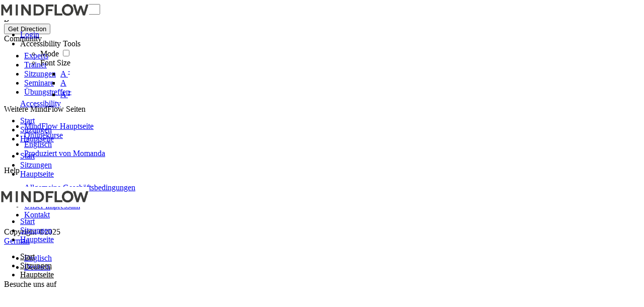

--- FILE ---
content_type: text/html; charset=UTF-8
request_url: https://www.mindflowacademy.net/directions/get-direction/resource_id/3194/resource_type/sesevent_event
body_size: 10570
content:
<!DOCTYPE html><html xmlns="http://www.w3.org/1999/xhtml" xml:lang="de" lang="de" dir="ltr">
<head>
    <base href="https://www.mindflowacademy.net/" />


        

        
            
    <title>MindFlow</title>
    <meta http-equiv="Content-Type" content="text/html; charset=UTF-8" >
<meta http-equiv="Content-Language" content="de" >
<meta name="description" content="MindFlow - Wie Sie durch Nicht-Wollen und Nicht-Tun alles erreichen. Die Community-Seite aller MindFlower. Austausch, Suchen &amp; Finden, Üben und Online-Training" >
<meta name="keywords" content="Mindflow, Yoga, Entspannung, Stress, Stressmanagement, Meditation" >
<meta name="viewport" content="width=device-width, initial-scale=1.0" >
<meta property="og:locale" content="de" >
<meta property="og:type" content="website" >
<meta property="og:url" content="https://www.mindflowacademy.net/directions/get-direction/resource_id/3194/resource_type/sesevent_event" >
<meta property="og:title" content="MindFlow" >
<meta property="og:description" content="MindFlow - Wie Sie durch Nicht-Wollen und Nicht-Tun alles erreichen. Die Community-Seite aller MindFlower. Austausch, Suchen &amp; Finden, Üben und Online-Training" >
<meta property="twitter:card" content="summary_large_image" >
<meta property="twitter:url" content="https://www.mindflowacademy.net/directions/get-direction/resource_id/3194/resource_type/sesevent_event" >
<meta property="twitter:title" content="MindFlow" >
<meta property="twitter:description" content="MindFlow - Wie Sie durch Nicht-Wollen und Nicht-Tun alles erreichen. Die Community-Seite aller MindFlower. Austausch, Suchen &amp; Finden, Üben und Online-Training" >

    <link href="/externals/bootstrap/css/bootstrap.css" media="screen" rel="stylesheet" type="text/css">
                <link href="/application/css.php?request=application/themes/sesbody/theme.css&amp;c=248" media="screen" rel="stylesheet" type="text/css" >
<link href="https://d28vtmxrc5jty8.cloudfront.net/public/core_file/75/aab2e319c992fc8d9239ae9e2dc8fc52.ico?c=248" rel="shortcut icon" type="image/x-icon" >
<link href="https://www.mindflowacademy.net/directions/get-direction/resource_id/3194/resource_type/sesevent_event?c=248" rel="canonical" >
<link href="https://www.mindflowacademy.net/directions/get-direction/resource_id/3194/resource_type/sesevent_event?locale=de&amp;c=248" hreflang="de" rel="alternate" >
<link href="https://www.mindflowacademy.net/directions/get-direction/resource_id/3194/resource_type/sesevent_event?locale=en&amp;c=248" hreflang="en" rel="alternate" >
<link href="/externals/font-awesome/css/all.min.css?c=248" media="screen" rel="stylesheet" type="text/css" >
<link href="/application/modules/Sesadvancedcomment/externals/styles/styles.css?c=248" media="screen" rel="stylesheet" type="text/css" >
<link href="/application/modules/Sesadvancedactivity/externals/styles/styles.css?c=248" media="screen" rel="stylesheet" type="text/css" >
<link href="/application/modules/Sesbasic/externals/styles/mention/jquery.mentionsInput.css?c=248" media="screen" rel="stylesheet" type="text/css" >
<link href="/application/modules/Sesbasic/externals/styles/emoji.css?c=248" media="screen" rel="stylesheet" type="text/css" >
<link href="/application/modules/Sesbasic/externals/styles/customscrollbar.css?c=248" media="screen" rel="stylesheet" type="text/css" >
<link href="/application/modules/Sesbasic/externals/styles/tooltip/tooltipster.css?c=248" media="screen" rel="stylesheet" type="text/css" >
<link href="/application/modules/Sesbasic/externals/styles/styles.css?c=248" media="screen" rel="stylesheet" type="text/css" >
<link href="/application/modules/Sesadvancedheader/externals/styles/styles.css?c=248" media="screen" rel="stylesheet" type="text/css" >
<link href="/application/modules/Sesadvancedheader/externals/styles/header13.css?c=248" media="screen" rel="stylesheet" type="text/css" >
<link href="//fonts.googleapis.com/css?family=Poppins&amp;c=248" media="screen" rel="stylesheet" type="text/css" >
<link href="/application/modules/Sesbasic/externals/styles/medialightbox.css?c=248" media="screen" rel="stylesheet" type="text/css" >
<link href="//fonts.googleapis.com/css?family=Poppins|Poppins|Poppins&amp;c=248" media="screen" rel="stylesheet" type="text/css" >
<link href="https://fonts.googleapis.com/css?family=Poppins|Poppins&amp;c=248" media="screen" rel="stylesheet" type="text/css" >
    

            
        
            <script type="text/javascript">if (window.location.hash == '#_=_')window.location.hash = '';</script>
    <script type="text/javascript">
                var dateFormatCalendar = "dd/mm/yy";
    </script>
          <script type="application/ld+json">
        {
    "@context": "http://schema.org",
    "@type": "Website",
    "name": "MindFlow",
    "url": "https://www.mindflowacademy.net/directions/get-direction/resource_id/3194/resource_type/sesevent_event"
}      </script>
        <link rel="stylesheet" href="/externals/jQuery/jquery-ui.css">
    

    <script type="text/javascript" src="/externals/jQuery/jquery.min.js?c=248"></script>
<script type="text/javascript" src="/externals/jQuery/jquery-ui.js?c=248"></script>
<script type="text/javascript" src="/externals/jQuery/core.js?c=248"></script>
<script type="text/javascript" src="/externals/bootstrap/js/bootstrap.js?c=248"></script>
<script type="text/javascript" src="/application/modules/Core/externals/scripts/core.js?c=248"></script>
<script type="text/javascript" src="/application/modules/User/externals/scripts/core.js?c=248"></script>
<script type="text/javascript" src="/externals/mdetect/mdetect.js?c=248"></script>
<script type="text/javascript" src="/externals/smoothbox/ajaxsmoothbox.js?c=248"></script>
<script type="text/javascript" src="/externals/smoothbox/smoothbox4.js?c=248"></script>
<script type="text/javascript">
    //<!--
    
        //Date.setServerOffset('Thu, 4 Dec 2025 16:49:34 +0000');

        en4.orientation = 'ltr';
        en4.core.environment = 'production';
        en4.core.language.setLocale('de');
        en4.core.setBaseUrl('/');
        en4.core.staticBaseUrl = '/';
        en4.core.loader = scriptJquery.crtEle('img', {src: en4.core.staticBaseUrl + 'application/modules/Core/externals/images/loading.gif'});

                        if( false ) {
            en4.core.runonce.add(function() {
                en4.core.dloader.attach();
            });
        }

            //-->
</script>
<script type="text/javascript">
    //<!--
    en4.core.language.addData({"Write a comment...":"Schreibe einen Kommentar...","Location":"Ort","Quick share successfully":"Quick share successfully","Video removed successfully from watch later":"Video removed successfully from watch later","Video successfully added to watch later":"Video successfully added to watch later","Video added as Favourite successfully":"Video added as Favourite successfully","Video Unfavourited successfully":"Video Unfavourited successfully","Video Liked successfully":"Video Liked successfully","Video Unliked successfully":"Video Unliked successfully","Video Rated successfully":"Video Rated successfully","Video Unfavorited successfully":"Video Unfavorited successfully","Playlist Liked successfully":"Playlist Liked successfully","Playlist Unliked successfully":"Playlist Unliked successfully","Playlist added as Favourite successfully":"Playlist added as Favourite successfully","Playlist Unfavorited successfully":"Playlist Unfavorited successfully","Channel added as Favourite successfully":"Channel added as Favourite successfully","Channel Unfavorited successfully":"Channel Unfavorited successfully","Channel Liked successfully":"Channel Liked successfully","Channel Unliked successfully":"Channel Unliked successfully","Artist added as Favourite successfully":"Artist added as Favourite successfully","Artist Unfavorited successfully":"Artist Unfavorited successfully","Channel un-follow successfully":"Channel un-follow successfully","Channel follow successfully":"Channel follow successfully","Artist Rated successfully":"Artist Rated successfully","Channel Rated successfully":"Channel Rated successfully"});    //-->
</script>
<script type="text/javascript" src="https://maps.googleapis.com/maps/api/js?v=3.exp&amp;libraries=places&amp;key=AIzaSyA9rFCN0quwspdqVKmoF3-3yoH4SPSQ3Zw&amp;language=&amp;c=248"></script>
<script type="text/javascript" src="/application/modules/Activity/externals/scripts/core.js?c=248"></script>
<script type="text/javascript">
    //<!--
    var chatEmotions = {":)":"smile.png",":(":"sad.png",":D":"smile-big.png",";)":"wink.png",":-O":"shock.png",":P":"tongue.png",":-X":"shut-mouth.png",":|":"neutral.png","(6)":"devil.png","(A)":"angel.png","(L)":"love.png","(U)":"love-over.png","(H)":"glasses-cool.png",":@":"angry.png",":$":"embarrassed.png",":S":"confused.png",":'(":"crying.png","I-)":"sleepy.png","^:)^":"worship.png",":-W":"wait.png","=;":"bye.png","[-X":"shame.png","(@)":"cat.png","(&)":"dog.png","(S)":"moon.png","(*)":"star.png","(I)":"lamp.png","(C)":"coffee.png","(T)":"phone.png","({)":"hug-left.png","(})":"hug-right.png","(Y)":"good.png","(N)":"bad.png",":[":"vampire.png","(nah)":"goat.png","(#)":"sun.png","(R)":"rainbow.png","(~)":"film.png","(8)":"musical-note.png","(E)":"mail.png","(F)":"rose.png","(W)":"rose-dead.png","(O)":"clock.png","(K)":"kiss.png","(G)":"present.png","(^)":"cake.png","(P)":"camera.png",":-#":"quiet.png","8o|":"teeth.png","8-|":"glasses-nerdy.png","^o)":"sarcastic.png",":-*":"secret.png","+o(":"sick.png","(sn)":"snail.png","(tu)":"turtle.png","(B)":"beer.png","(D)":"drink.png","(Z)":"boy.png","(X)":"girl.png","(pl)":"plate.png","(||)":"bowl.png","(pi)":"pizza.png","(so)":"soccerball.png","(au)":"car.png","(ap)":"airplane.png","(um)":"umbrella.png","(h5)":"highfive.png","(co)":"computer.png","(bah)":"sheep.png",":^)":"dont-know.png","*-)":"thinking.png","(li)":"thunder.png","(ip)":"island.png","(mp)":"mobile.png","(brb)":"brb.png","(st)":"rain.png",":o)":"party.png","8-)":"eyeroll.png","|-)":"yawn.png"};    //-->
</script>
<script type="text/javascript" src="/application/modules/Sesadvancedactivity/externals/scripts/core.js?c=248"></script>
<script type="text/javascript" src="/application/modules/Sesadvancedcomment/externals/scripts/core.js?c=248"></script>
<script type="text/javascript" src="/application/modules/Sesbasic/externals/scripts/member/membership.js?c=248"></script>
<script type="text/javascript" src="/application/modules/Sesbasic/externals/scripts/jquery.tooltip.js?c=248"></script>
<script type="text/javascript" src="/application/modules/Sesbasic/externals/scripts/tooltip.js?c=248"></script>
<script type="text/javascript" src="/application/modules/Sesbasic/externals/scripts/jquery.min.js?c=248"></script>
<script type="text/javascript" src="/application/modules/Sesbasic/externals/scripts/customscrollbar.concat.min.js?c=248"></script>
<script type="text/javascript" src="/application/modules/Sesbasic/externals/scripts/hashtag/autosize.min.js?c=248"></script>
<script type="text/javascript" src="/application/modules/Sesbasic/externals/scripts/mention/underscore-min.js?c=248"></script>
<script type="text/javascript" src="/application/modules/Sesbasic/externals/scripts/mention/jquery.mentionsInput.js?c=248"></script>
<script type="text/javascript" src="/application/modules/Sesbasic/externals/scripts/owl-carousel/jquery.js?c=248"></script>
<script type="text/javascript" src="/application/modules/Sesbasic/externals/scripts/owl-carousel/owl.carousel.js?c=248"></script>
<script type="text/javascript" src="/application/modules/Sesbasic/externals/scripts/hashtag/hashtags.js?c=248"></script>
<script type="text/javascript" src="/application/modules/Sesadvancedheader/externals/scripts/core.js?c=248"></script>
<script type="text/javascript" src="/application/modules/Sesbasic/externals/scripts/core.js?c=248"></script>
<script type="text/javascript" src="/application/modules/Sesbasic/externals/scripts/sessmoothbox/sessmoothbox.js?c=248"></script>
<script type="text/javascript" src="/application/modules/Sesbasic/externals/scripts/tooltip/jquery.tooltipster.js?c=248"></script>
<script type="text/javascript" src="/application/modules/Sesbasic/externals/scripts/jquery.flex-images.js?c=248"></script>
<script type="text/javascript">
    //<!--
    var sestweet_text = '';    //-->
</script>
<script type="text/javascript" src="/application/modules/Sesgroupforum/externals/scripts/core.js?c=248"></script>
<script type="text/javascript">
    //<!--
    var post_max_size = 209715200;var max_photo_upload_limit = 50;var photo_upload_text = 'Max upload of 50 allowed.';    //-->
</script>
<script type="text/javascript">
    //<!--
    var sesEmojiEnabled = 0;var sesFeedBgEnabled = 0;var sesAdvancedActivity = 1;var sesadvancedactivitybigtext = 1;
    var sesAdvancedactivityfonttextsize = 18;
    var sesAdvancedactivitytextlimit = 120;
    var sesadvServerLimit = '200M';
        //-->
</script>
<script type="text/javascript">
    //<!--
    var sesFeedBgEnabled = 1;    //-->
</script>
<script type="text/javascript">
    //<!--
    
        var AlbumModuleEnable = 1;
        var videoModuleEnable = 1;
        var youtubePlaylistEnable = '0';
        var videoModuleName = 'sesvideo';
        var enablesearch = '0';
            //-->
</script>
<script type="text/javascript" src="/application/modules/Sesbasic/externals/scripts/sesimagevieweradvance/sesalbumimageviewerbasic.js?c=248"></script>
<script type="text/javascript" src="/application/modules/Sesbasic/externals/scripts/zoom-image/wheelzoom.js?c=248"></script>
<script type="text/javascript" src="/application/modules/Sesbasic/externals/scripts/richMarker.js?c=248"></script>
<script type="text/javascript">
    //<!--
    var videoURLsesbasic;
 var moduleName;
 var itemType;
 var sestweet_text;
 var sesbasicdisabletooltip = 0;
 var sesbasicShowInformation = '0';
 var openVideoInLightBoxsesbasic = 1;
var openPhotoInLightBoxSesalbum = 1;
    var sesshowShowInfomation = 0;
        //-->
</script>
<script type="text/javascript">
    //<!--
    
      scriptJquery(document).ready(function(e) {
        scriptJquery('body').addClass('heading_design_one');
      });    //-->
</script>
<script type="text/javascript">
    //<!--
    
    scriptJquery(document).ready(function(e) {
      scriptJquery(':button').css('border-radius', '0px');
      scriptJquery(':button').addClass('fill');
    });    //-->
</script>
<script type="text/javascript">
    //<!--
    
    scriptJquery(document).ready(function(e) {
      scriptJquery(':button').css('border-radius', '0px');
      scriptJquery(':button').addClass('fill');
    });    //-->
</script>
<script type="text/javascript" src="/application/modules/Sesbusiness/externals/scripts/core.js?c=248"></script>
<script type="text/javascript" src="/application/modules/Sesbusiness/externals/scripts/activitySwitchBusiness.js?c=248"></script>
<script type="text/javascript">
    //<!--
    var isOpenBusinessPopup = '0';var showAddnewBusinessIconShortCut = '0';var sesAlbumEnabled = 0;var sesbusinessFollowIntegrate = 0;var businessURLsesbusiness = 'experts';    //-->
</script>
<script type="text/javascript">
    //<!--
    var eventURLsesevent = 'events';    //-->
</script>
<script type="text/javascript" src="/application/modules/Sesbasic/externals/scripts/videolightbox/sesvideoimageviewerbasic.js?c=248"></script>
<script type="text/javascript">
    //<!--
      //Cookie get and set function
  function setCookie(cname, cvalue, exdays) {
    var d = new Date();
    d.setTime(d.getTime() + (exdays*24*60*60*1000));
    var expires = "expires="+d.toGMTString();
    document.cookie = cname + "=" + cvalue + "; " + expires+"; path=/"; 
  } 

  function getCookie(cname) {
    var name = cname + "=";
    var ca = document.cookie.split(';');
    for(var i=0; i<ca.length; i++) {
        var c = ca[i];
        while (c.charAt(0)==' ') c = c.substring(1);
        if (c.indexOf(name) != -1) return c.substring(name.length,c.length);
    }
    return "";
  }var videoURLseseventvideo = 'eventvideo';
						var showAddnewVideoIconShortCut = 1;
						    //-->
</script>
<script type="text/javascript">
    //<!--
    var isOpenGroupPopup = '0';var showAddnewGroupIconShortCut = 0;
  var sesAlbumEnabled = 0;var sesgroupFollowIntegrate = 0;var groupURLsesgroup = 'uebungsgruppen';    //-->
</script>
<script type="text/javascript">
    //<!--
      //Cookie get and set function
  function setCookie(cname, cvalue, exdays) {
    var d = new Date();
    d.setTime(d.getTime() + (exdays*24*60*60*1000));
    var expires = "expires="+d.toGMTString();
    document.cookie = cname + "=" + cvalue + "; " + expires+"; path=/";
  }

  function getCookie(cname) {
    var name = cname + "=";
    var ca = document.cookie.split(';');
    for(var i=0; i<ca.length; i++) {
        var c = ca[i];
        while (c.charAt(0)==' ') c = c.substring(1);
        if (c.indexOf(name) != -1) return c.substring(name.length,c.length);
    }
    return "";
  }var videoURLsesgroupvideo = 'groupvideo';
						var showAddnewVideoIconShortCut = 1;
						    //-->
</script>
<script type="text/javascript" src="/application/modules/Seslocation/externals/scripts/core.js?c=248"></script>
<script type="text/javascript" src="/application/modules/Sesmember/externals/scripts/core.js?c=248"></script>
<script type="text/javascript">
    //<!--
    var sesmemeberLocation = '1';var enableLocation = '1';    //-->
</script>
<script type="text/javascript" src="/application/modules/Sesvideo/externals/scripts/core.js?c=248"></script>
<script type="text/javascript">
    //<!--
      //Cookie get and set function
  function setCookie(cname, cvalue, exdays) {
    var d = new Date();
    d.setTime(d.getTime() + (exdays*24*60*60*1000));
    var expires = "expires="+d.toGMTString();
    document.cookie = cname + "=" + cvalue + "; " + expires+"; path=/"; 
  } 

  function getCookie(cname) {
    var name = cname + "=";
    var ca = document.cookie.split(';');
    for(var i=0; i<ca.length; i++) {
        var c = ca[i];
        while (c.charAt(0)==' ') c = c.substring(1);
        if (c.indexOf(name) != -1) return c.substring(name.length,c.length);
    }
    return "";
  }var videoURLsesvideo = 'video';
var videosURLsesvideos = 'videos';
var showAddnewVideoIconShortCut = '1';
    //-->
</script>
    <script type="text/javascript">
      var $ = scriptJquery;
    </script>
    

    
        <style type="text/css">
    @media (max-width: 600px){    
    	.iskeyboard-enabled #TB_iframeContent{max-height:calc(100vh - 330px);}
    }
    </style>
</head>


<body class=" header_thirteen" id="global_page_sesbasic-index-get-direction" class="guest-user">
<script type="javascript/text">
    if(DetectIpad()){
      scriptJquery('a.album_main_upload').css('display', 'none');
      scriptJquery('a.album_quick_upload').css('display', 'none');
      scriptJquery('a.icon_photos_new').css('display', 'none');
    }
</script>
<script>
    window.onload = function() {
        var windowWidth = window.innerWidth
            || document.documentElement.clientWidth
            || document.body.clientWidth;

        if (windowWidth <= 950) {
            var hasSidebar = (document.querySelector('.layout_main .layout_left')
            || document.querySelector('.layout_main .layout_right'));
            if (hasSidebar !== null) {
                document.body.className += ' has-sidebar';
            }

            document.getElementById('show-sidebar').onclick = function () {
                document.body.classList.toggle('sidebar-active');
            };
        }
    };
</script>
    <div id="global_header">
        <div class="layout_page_header">
<div class="generic_layout_container layout_main">

<div class="generic_layout_container layout_sesadvancedheader_header">
<div class="advance_header_main sesbasic_bxs sesbasic_clearfix">
  <div class="header_background_opacity"></div>
	<div class="header_main header_normal sesbasic_clearfix">
    <div class="header_left">
                <div class="header_logo" style="margin-top:0px;">
        <a href=""><img style="height:40px;margin-top:0px;" alt="MindFlow" src="https://d28vtmxrc5jty8.cloudfront.net/public/core_file/7a/5ec75f2545b079e382f67d15ed6a1cc2.jpg"></a>
  </div>
          </div>
    <div class="header_right_main">
    <div class="header_top sesbasic_clearfix">
      <div class="advance_menu">
              </div>
      <div class="header_right">
                         <div class="mini_menu_section">
          <div>
<div class="generic_layout_container layout_core_menu_mini"><div id='core_menu_mini_menu' class="minimenu_guest">
  <ul>
                                <li>
        <a href='/login' class="user_auth_link menu_core_mini core_mini_auth show_icons"
           title="Login" alt="">
                          <i class="minimenu_icon fa-sign-in-alt"></i>
                                      <span class="_linktxt">Login</span>
                      </a>
          <!-- For displaying count bubble : START -->
                              <!-- For displaying count bubble : END -->
        </li>
                    <li class="core_mini_menu_accessibility" id="core_mini_menu_accessibility">
        <div class="core_settings_dropdown" id="minimenu_settings_content">
          <div class="core_pulldown_header">
            Accessibility Tools 
          </div>
          <ul>
            <li id="thememodetoggle">
              <label data-class="notifications_donotclose" for="theme_mode_toggle">
                <i class="menuicon fas fa-adjust"></i>
                                  <span>Mode</span>
                  <input type="checkbox"  id="theme_mode_toggle" data-class="notifications_donotclose" />
                  <i class="contrastmode_toggle _light"><i class="fas fa-sun"></i><i class="fas fa-moon"></i></i>
                              </label>
            </li>
            <li id="themefontmode">
              <div>
                <i class="menuicon fas fa-font"></i>
                <span>Font Size</span>
                <ul class="resizer"> 
                  <li class=""><a href="javascript:void(0)" title="Small Font" onclick="smallfont(this)">A <sup>-</sup></a></li>
                  <li class="active"><a href="javascript:void(0)" title="Default Font" onclick="defaultfont(this)">A</a></li>
                  <li class=""><a href="javascript:void(0)" title="Large Font" onclick="largefont(this)">A <sup>+</sup></a></li>
                </ul>
              </div>
            </li>
          </ul>
        </div>
        <a href="javascript:void(0);" class="show_icons" data-class="notifications_donotclose" id="minimenu_settings" onclick="showSettingsBox();">
          <i class="minimenu_icon fas fa-universal-access"></i>
          <span class="_linktxt">Accessibility</span>
        </a>
      </li>
      </ul>
</div>

<span  style="display: none;" class="updates_pulldown" id="core_mini_updates_pulldown">
  <div class="pulldown_contents_wrapper">
    <div class="pulldown_contents">
      <div class="core_pulldown_header">Benachrichtigungen</div>
      <ul class="notifications" id="notifications_menu">
        <div class="notifications_loading" id="notifications_loading">
          <div class="pulldown_content_loading">
            <div class="ropulldown_content_loading_item">
              <div class="circle loading-animation"></div>
              <div class="column">
                <div class="line line1 loading-animation"></div>
                <div class="line line2 loading-animation"></div>
            </div>
            </div>
            <div class="ropulldown_content_loading_item">
              <div class="circle loading-animation"></div>
              <div class="column">
                <div class="line line1 loading-animation"></div>
                <div class="line line2 loading-animation"></div>
            </div>
            </div>
            <div class="ropulldown_content_loading_item">
              <div class="circle loading-animation"></div>
              <div class="column">
                <div class="line line1 loading-animation"></div>
                <div class="line line2 loading-animation"></div>
            </div>
            </div>
          </div>
        </div>
      </ul>
    </div>
    <div class="pulldown_options" id="pulldown_options">
      <a  href="/activity/notifications" id="notifications_viewall_link">Alle Benachrichtigungen</a>      <a  href="javascript:void(0);" id="notifications_markread_link">Alle als gelesen markieren</a>    </div>
  </div>
</span>


  <script type='text/javascript'>
    en4.core.runonce.add(function() {
      // combining mini-menu and search widget if next to each other
      var menuElement = scriptJquery('#global_header').find('.layout_core_menu_mini:first');
      var nextWidget = menuElement.next();
      if( nextWidget.length && nextWidget.hasClass('layout_core_search_mini') ) {
        nextWidget.removeClass('generic_layout_container').prependTo(menuElement);
        return;
      }
      previousWidget = menuElement.previous();
      if( previousWidget.length && previousWidget.hasClass('layout_core_search_mini') ) {
        previousWidget.removeClass('generic_layout_container').prependTo(menuElement);
      }
    });
  </script>

<script type='text/javascript'>

  // Setting Dropdown
  function showSettingsBox() {
  
    if(scriptJquery(".updates_pulldown_active").length > 0)
      scriptJquery('.updates_pulldown_active').attr('class', 'updates_pulldown');
      
    if(scriptJquery("#pulldown_message").length && document.getElementById("pulldown_message").style.display == 'block')
      document.getElementById('pulldown_message').style.display = 'none';
    
    if(scriptJquery('#minimenu_settings_content').length && document.getElementById("minimenu_settings_content").style.display == 'block') {
      document.getElementById('minimenu_settings_content').style.display = 'none';
      scriptJquery('#switch_user_pulldown').removeClass('switch_user_pulldown_selected');
      scriptJquery('#core_switch_user').hide();
    }
    else {
      document.getElementById('minimenu_settings_content').style.display = 'block';
    }
  }

  //currency change
  scriptJquery(document).on('click','ul#currency_change_data li > a',function(){
    var currencyId = scriptJquery(this).attr('data-rel');
    setSesCookie('current_currencyId',currencyId,365);
    location.reload();
  });
  
  function setSesCookie(cname, cvalue, exdays) {
    var d = new Date();
    d.setTime(d.getTime() + (exdays*24*60*60*1000));
    var expires = "expires="+d.toGMTString();
    document.cookie = cname + "=" + cvalue + "; " + expires+';path=/;';
  }
  
  scriptJquery("#theme_mode_toggle").change(function(){

    var checked = scriptJquery(this).is(":checked");
    if(checked == false) {
              scriptJquery('body').removeClass('dark_mode');
        scriptJquery.post("core/index/mode",{mode:"light_mode", theme:"elpis"},function (response) {
          location.reload();
        });
          } else {
              scriptJquery('body').addClass("dark_mode").removeClass('light_mode');
        scriptJquery.post("core/index/mode",{mode:"dark_mode", theme:"elpis"},function (response) {
          location.reload();
        });
          }
  });
	
  function smallfont(obj){
    scriptJquery(obj).parent().parent().find('.active').removeClass('active');
    scriptJquery(obj).parent().addClass('active');
    scriptJquery('body').css({
    'font-size': '85%'
    });
    scriptJquery.post("core/index/font",{size:"85%"},function (response) {
    });
	}
	
	function defaultfont(obj){
    scriptJquery(obj).parent().parent().find('.active').removeClass('active');
    scriptJquery(obj).parent().addClass('active');
    scriptJquery('body').css({
    'font-size': ''
    });
    scriptJquery.post("core/index/font",{size:""},function (response) {
    });
	}
	
	function largefont(obj){
    scriptJquery(obj).parent().parent().find('.active').removeClass('active');
    scriptJquery(obj).parent().addClass('active');
    scriptJquery('body').css({
    'font-size': '105%'
    });
    scriptJquery.post("core/index/font",{size:"115%"},function (response) {
    });
	}
	
	en4.core.runonce.add(function() {
    if(typeof isThemeModeActive === 'undefined') {
      scriptJquery('#thememodetoggle').hide();
      scriptJquery("#themefontmode").hide();
      scriptJquery("#core_mini_menu_accessibility").hide();
    }
	});
  scriptJquery("#thememodetoggle").click(function(){
  scriptJquery(".core_settings_dropdown").hide();
  });
</script>
</div>
</div>
        </div>
            </div>
    </div>
    <div class="header_bottom sesbasic_clearfix">
      <div class="header_bottom_inner sesbasic_clearfix">
                             <div class="header_main_menu">
            

<a class="sesadvheader_mobile_nav_toggle" id="sesadvheader_mobile_nav_toggle" href="javascript:void(0);"><i class="fa fa-bars"></i></a>

<div class="sesadvheader_mobile_nav sesadvheader_mobile_menu" id="sesadvheader_mobile_nav">
	<ul class="navigation">
              	                  <li >

                      
                      <a class= "menu_core_main core_main_home" href='/'>
                                    <i class="fa fa-home"></i>
                        <span>Start</span>
                      </a>


                    
        </li>
                          	                  <li >

                      
                      <a class= "menu_core_main custom_862" href='https://www.mindflowacademy.net/pages/sitzung-suche'>
                                    <i class="fa fa fa-user-md"></i>
                        <span>Sitzungen</span>
                      </a>


                    
        </li>
                          	                  <li >

                      
                      <a class= "menu_core_main custom_843" href='https://www.mindflow.de'>
                                    <i class="fas fa-walking"></i>
                        <span>Hauptseite</span>
                      </a>


                    
        </li>
                
      </ul>
</div>
<div class="sesadvheader_main_menu sesbasic_clearfix">
  <ul class="navigation">
                          <li >
                      <a class= "menu_core_main core_main_home" href='/'>
                                    <i class="fa fa-home"></i>
                        <span>Start</span>
          </a>
                              
                    
        </li>
                                      <li >
                      <a class= "menu_core_main custom_862" href='https://www.mindflowacademy.net/pages/sitzung-suche'>
                                    <i class="fa fa fa-user-md"></i>
                        <span>Sitzungen</span>
          </a>
                              
                    
        </li>
                                      <li >
                      <a class= "menu_core_main custom_843" href='https://www.mindflow.de'>
                                    <i class="fas fa-walking"></i>
                        <span>Hauptseite</span>
          </a>
                              
                    
        </li>
                      </ul>
</div>
<script>
if(typeof isLoadedHeader == "undefined"){
	var isLoadedHeader = false;
	scriptJquery('#sesadvheader_mobile_nav_toggle').click( function(event){
		event.preventDefault();
		if(scriptJquery('#sesadvheader_mobile_nav').hasClass('sesadvheader_mobile_menu_open'))
			scriptJquery('#sesadvheader_mobile_nav').removeClass('sesadvheader_mobile_menu_open');
		else
			scriptJquery('#sesadvheader_mobile_nav').addClass('sesadvheader_mobile_menu_open');
		return false;
	});
}
</script>

<script type="text/javascript">
  scriptJquery(document).ready(function(){
    scriptJquery(document).on("click",".core_menu_more",function(e){
     scriptJquery(this).next(".main_menu_submenu").toggle();
     e.stopImmediatePropagation();
    });
  });
</script>
          </div>
                         </div>
    </div>
  </div>
  </div>
  <div class="header_fix">
  	<div class="header_fix_inner">
  <div class="header_logo_bottom">
                  <div class="header_logo" style="margin-top:10px;">
                    <a href=""><img style="height:40px;" alt="MindFlow" src="https://d28vtmxrc5jty8.cloudfront.net/public/core_file/7a/5ec75f2545b079e382f67d15ed6a1cc2.jpg"></a>
        </div>
            </div>
                        <div class="header_main_menu">
            

<a class="sesadvheader_mobile_nav_toggle" id="sesadvheader_mobile_nav_toggle" href="javascript:void(0);"><i class="fa fa-bars"></i></a>

<div class="sesadvheader_mobile_nav sesadvheader_mobile_menu" id="sesadvheader_mobile_nav">
	<ul class="navigation">
              	                  <li >

                      
                      <a class= "menu_core_main core_main_home" href='/'>
                                    <i class="fa fa-home"></i>
                        <span>Start</span>
                      </a>


                    
        </li>
                          	                  <li >

                      
                      <a class= "menu_core_main custom_862" href='https://www.mindflowacademy.net/pages/sitzung-suche'>
                                    <i class="fa fa fa-user-md"></i>
                        <span>Sitzungen</span>
                      </a>


                    
        </li>
                          	                  <li >

                      
                      <a class= "menu_core_main custom_843" href='https://www.mindflow.de'>
                                    <i class="fas fa-walking"></i>
                        <span>Hauptseite</span>
                      </a>


                    
        </li>
                
      </ul>
</div>
<div class="sesadvheader_main_menu sesbasic_clearfix">
  <ul class="navigation">
                          <li >
                      <a class= "menu_core_main core_main_home" href='/'>
                                    <i class="fa fa-home"></i>
                        <span>Start</span>
          </a>
                              
                    
        </li>
                                      <li >
                      <a class= "menu_core_main custom_862" href='https://www.mindflowacademy.net/pages/sitzung-suche'>
                                    <i class="fa fa fa-user-md"></i>
                        <span>Sitzungen</span>
          </a>
                              
                    
        </li>
                                      <li >
                      <a class= "menu_core_main custom_843" href='https://www.mindflow.de'>
                                    <i class="fas fa-walking"></i>
                        <span>Hauptseite</span>
          </a>
                              
                    
        </li>
                      </ul>
</div>
<script>
if(typeof isLoadedHeader == "undefined"){
	var isLoadedHeader = false;
	scriptJquery('#sesadvheader_mobile_nav_toggle').click( function(event){
		event.preventDefault();
		if(scriptJquery('#sesadvheader_mobile_nav').hasClass('sesadvheader_mobile_menu_open'))
			scriptJquery('#sesadvheader_mobile_nav').removeClass('sesadvheader_mobile_menu_open');
		else
			scriptJquery('#sesadvheader_mobile_nav').addClass('sesadvheader_mobile_menu_open');
		return false;
	});
}
</script>

<script type="text/javascript">
  scriptJquery(document).ready(function(){
    scriptJquery(document).on("click",".core_menu_more",function(e){
     scriptJquery(this).next(".main_menu_submenu").toggle();
     e.stopImmediatePropagation();
    });
  });
</script>
          </div>
               </div>
<script>
 scriptJquery(document).ready(function(){
  scriptJquery(".sesadvheader_mobile_nav_toggle").click(function(){
    scriptJquery(".sesadvheader_mobile_nav").toggleClass("show");
  });
});
</script>
  </div>
</div>

  <style>
    .header_fixed_scroll .header_background_opacity {
      opacity:100;
      background-color:#FFFFFF;
    }
		.header_fixed_scroll .header_logo a, 
		.header_fixed_scroll .sesmenu_main_menu_inner > ul > li > a,
		.header_fix .sesadvheader_main_menu > ul > li > a{
			color:#000000 !important;
		}
		.layout_page_header {
      position: fixed;
			top: 0;
      left: 0;
      right: 0;
			z-index:99;
    }
		.header_fixed_scroll .layout_page_header{
			position:relative;
		}
  </style>
<script type="text/javascript">
  scriptJquery(document).on('click','.sesadvheader_menu_main',function(e){
    if(scriptJquery(this).parent().parent().find('ul').children().length == 0)
      return true;
    e.preventDefault();
    if(scriptJquery(this).parent().hasClass('open_toggled_menu')){
      scriptJquery('.open_toggled_menu').parent().find('ul').slideToggle('slow');
      scriptJquery(this).parent().removeClass('open_toggled_menu');
    }else{
      scriptJquery(this).parent().parent().find('ul').slideToggle('slow');
      scriptJquery('.open_toggled_menu').removeClass('open_toggled_menu');
      scriptJquery(this).parent().addClass('open_toggled_menu');
    }
    return false;
  });

  var sesAdvancedHeaderHeightDefault = scriptJquery('.advance_header_main').height();
  
  		scriptJquery(document).ready(function(e){
		var height = scriptJquery('.layout_page_header').height();

			if(document.getElementById('global_wrapper')) {
				scriptJquery('#global_wrapper').css('margin-top', height+"px");
			}
		});
		var htmlElement = scriptJquery("body");

		htmlElement.addClass('header_fixed_outside');
				scriptJquery(window).scroll(function(){
			if(scriptJquery('.sesadvancedheader_banner_container_wrapper').height() > 0){
				var aTop = scriptJquery('.sesadvancedheader_banner_container_wrapper').height() - sesAdvancedHeaderHeightDefault;
			}else if(scriptJquery('.sesadvancedbanner_banner_container_wrapper').height() > 0){
				var aTop = scriptJquery('.sesadvancedbanner_banner_container_wrapper').height() - sesAdvancedHeaderHeightDefault;
			}else{
				var aTop = sesAdvancedHeaderHeightDefault;
			}

			var htmlElement = scriptJquery("body");

			var windowHeight = scriptJquery(this).height();
			var scrollTop = scriptJquery(this).scrollTop();
			if(scriptJquery(this).scrollTop()+document.documentElement.clientHeight == document.documentElement.scrollHeight){
				return false;
			}
			if(scriptJquery(this).scrollTop() > 110){
					htmlElement.addClass('header_fixed_scroll');
								} else {
					htmlElement.removeClass('header_fixed_scroll');  
								}
		});
  
  function showSearch() {
    if(document.getElementById('show_sesadvheader_search').style.display == 'block') {
      document.getElementById('show_sesadvheader_search').style.display = 'none';
    }else {
      document.getElementById('show_sesadvheader_search').style.display = 'block';
    }
  }
	
  function showSearch() {
    if(document.getElementById('header_searchbox').style.display == 'block') {
      document.getElementById('header_searchbox').style.display = 'none';
    }
    else {
      document.getElementById('header_searchbox').style.display = 'block';
    }
  }

	scriptJquery(".mobile_search_btn").click(function(){
		scriptJquery(".mobile_search .header_searchbox").toggle();
	});
	
			en4.core.runonce.add(function(){
		scriptJquery(".header_right").find(".core_mini_profile").addClass("profile_square");
		});
	</script>
<script type="text/javascript">
  scriptJquery(document).on("click",".open_mobile_submenu",function(e){
    e.preventDefault();
    var submenu = scriptJquery(this).closest("li").find("ul");
    submenu.toggle();
    if(submenu.is(":visible") == true){
      scriptJquery(this).closest("li").addClass("has_submenu");
      scriptJquery(this).removeClass("fa-angle-down"); 
      scriptJquery(this).addClass("fa-angle-up");
    } else {
      scriptJquery(this).closest("li").removeClass("has_submenu");
      scriptJquery(this).removeClass("fa-angle-up"); 
      scriptJquery(this).addClass("fa-angle-down");
    }
  });
</script>
</div>
</div>
</div>
    </div>
    <div id='global_wrapper'>
        <div id='global_content'>
            <span id="show-sidebar"><span><i class="fa fa-angle-down"></i></span></span>
            

<script type="text/javascript">
		var map,
				currentPosition,
				directionsDisplay, 
				directionsService,
				editmap = false,
				destinationLatitude = 49.5896744,
        destinationLongitude = 11.0119611;
		function initializeMapAndCalculateRoute(lat, lon)
		{
		 if(directionsDisplay != null){
			 directionsDisplay.setMap(null);
			 directionsDisplay = null;
			}
			directionsDisplay = new google.maps.DirectionsRenderer(); 
			directionsService = new google.maps.DirectionsService();
			if(!editmap){
				currentPosition = new google.maps.LatLng(lat, lon);
			}
			if(!map){
				map = new google.maps.Map(document.getElementById('map_canvas'), {
					 zoom: 17,
					 center: currentPosition,
					 mapTypeId: google.maps.MapTypeId.ROADMAP
				 });		
			}
				directionsDisplay.setMap(map);
				// calculate Route
				calculateRoute();
		}
		function locSuccess(position) {
				// initialize map with current position and calculate the route
				getAddressMap(position.coords.latitude, position.coords.longitude);
				initializeMapAndCalculateRoute(position.coords.latitude, position.coords.longitude);
		}
		function locError(){
				scriptJquery("#results").show();
				scriptJquery("#directions").html('Unable to calculate the direction.');
				scriptJquery('#loading-image').hide();
				//initializeMapAndCalculateRoute(position.coords.latitude, position.coords.longitude);
		}
		function calculateRoute() {
				scriptJquery('#loading-image').show();
				scriptJquery('#directions').html('');
				var targetDestination =  new google.maps.LatLng(destinationLatitude, destinationLongitude);
				if (currentPosition != '' && targetDestination != '') {
						var request = {
								origin: currentPosition, 
								destination: targetDestination,
								travelMode: google.maps.DirectionsTravelMode[scriptJquery('.sesbasic_getdirection_popup_left_tbs').find('.selected').attr('title')]
						};
						directionsService.route(request, function(response, status) {
								if (status == google.maps.DirectionsStatus.OK) {
										directionsDisplay.setPanel(document.getElementById("directions"));
										directionsDisplay.setDirections(response);
										scriptJquery("#results").show();
										scriptJquery('#loading-image').hide();
								}
								else {
										scriptJquery("#results").show();
										scriptJquery("#directions").html('Unable to calculate the direction.');
										scriptJquery('#loading-image').hide();
								}
						});
				}
				else {
						scriptJquery("#results").show();
						scriptJquery("#directions").html('Unable to calculate the direction.');
						scriptJquery('#loading-image').hide();
				}
		}
 var geocoder = new google.maps.Geocoder();
  function codeAddress() {
		editmap = true;
		initializeMapAndCalculateRoute();
  }
function getAddressMap(lat,lng){
	var latlng = {lat: parseFloat(lat), lng: parseFloat(lng)};
    geocoder.geocode( { 'location': latlng}, function(results, status) {
      if (status == google.maps.GeocoderStatus.OK) {
				if (results[1]) {
					scriptJquery('#source_direction').val(results[1].formatted_address);
			}
      }
    });	
}
scriptJquery(document).ready(function(e) {
map = new google.maps.Map(document.getElementById('map_canvas'), {
 zoom: 17,
  center: new google.maps.LatLng(0.00, 0.00),
 mapTypeId: google.maps.MapTypeId.ROADMAP
});			
var input = document.getElementById('source_direction');
var autocomplete = new google.maps.places.Autocomplete(input);
google.maps.event.addListener(autocomplete, 'place_changed', function () {
var place = autocomplete.getPlace();
	if (!place.geometry) {
		return;
	}
var lng = place.geometry.location.lng();
var lat = place.geometry.location.lat();
currentPosition = new google.maps.LatLng(lat, lng);
});
navigator.geolocation.getCurrentPosition(locSuccess, locError);
});
scriptJquery(document).on('click','#get-direction',function(){
	if(!scriptJquery('#source_direction').val()){
		scriptJquery('#source_direction').css('border','1px solid red');
		return false;
	}
	else
			scriptJquery('#source_direction').css('border','');
	codeAddress();
	if(!location)
		return false;
	
});
</script>
<div class="sesbasic_getdirection_popup sesbasic_bxs">
	<div class="sesbasic_getdirection_popup_heading">
  	    <i onclick='javascript:parent.Smoothbox.close()' class="fa fa-times sesbasic_getdirection_popup_close sesbasic_text_light" title="Close"></i>
  </div>
  <div id="basic-map" class="sesbasic_getdirection_popup_cont sesbd sesbasic_clearfix">
    <div class="sesbasic_getdirection_popup_left sesbd">
    	<div class="sesbasic_getdirection_popup_left_form sesbasic_clearfix sesbd">
        <div class="sesbasic_clearfix sesbasic_getdirection_popup_left_form_field">
          <i class="floatL point_a centerT">A</i>
          <span><input type="text" id="source_direction" value="" placeholder="from" /></span>
        </div>
        <div class="sesbasic_clearfix sesbasic_getdirection_popup_left_form_field">
          <i class="floatL point_b centerT">B</i>
                  </div>
        <div class="sesbasic_getdirection_popup_left_tbs sesbm">
          <a href="javascript:void(0);" title="DRIVING" class="centerT selected modeC"><i class="fa fa-car"></i></a>
          <a href="javascript:void(0);" title="WALKING" class="sesbm centerT modeC"><i class="fa fa-male"></i></a>
          <a href="javascript:void(0);" title="BICYCLING" class="centerT modeC"><i class="fa fa-bicycle"></i></a>
        </div>
        <div class="sesbasic_getdirection_popup_left_btn sesbasic_clearfix">
          <button type="button" id="get-direction">Get Direction</button>
        </div>
      </div>
      <div id="loading-image" class="sesbasic_loading_container"></div>
      <div id="results" class="sesbasic_getdirection_popup_result sesbasic_custom_scroll" style="display:none">
      	<div id="directions"></div>
    	</div>
    </div>
    <div id="map_canvas" class="sesbasic_getdirection_popup_map"></div>
  </div>
</div>
<script type="application/javascript">

scriptJquery(document).on('click','.modeC',function(){
	var len = scriptJquery('.sesbasic_getdirection_popup_left_tbs > a');
	for(var i=0;i<len.length;i++){
			scriptJquery(len[i]).removeClass('selected');
	}
	scriptJquery(this).addClass('selected');
});
</script>
        </div>
    </div>
    <div id="global_footer">
        <div class="layout_page_footer">
<div class="generic_layout_container layout_main">
<div class="generic_layout_container layout_sesfooter_footer">
	

<div class="sesfooter_main sesfooter_clearfix sesfooter_bxs">
                  	    <div class="sesfooter_main_links">
	      <span class="showfooter fa-angle-down">Community</span>
	      <ul>
	        	          <li>
	            		            		            			            <a href="https://www.mindflowacademy.net/member?search_text=&order=featured" >Experts</a>
		            	            	          </li>
	        	          <li>
	            		            		            			            <a href="https://www.mindflowacademy.net/member?search_text=&order=sponsored" >Trainer</a>
		            	            	          </li>
	        	          <li>
	            		            		            			            <a href="https://www.mindflowacademy.net/experts/browse" >Sitzungen</a>
		            	            	          </li>
	        	          <li>
	            		            		            			            <a href="https://www.mindflowacademy.net/seminare"  target="_blank" >Seminare</a>
		            	            	          </li>
	        	          <li>
	            		            		            			            <a href="https://www.mindflowacademy.net/pages/Trainer-events" >Übungstreffen</a>
		            	            	          </li>
	        	      </ul>
	    </div>
	                	    <div class="sesfooter_main_links">
	      <span class="showfooter fa-angle-down">Weitere MindFlow Seiten</span>
	      <ul>
	        	          <li>
	            		            		            			            <a href="https://mindflow.de"  target="_blank" >MindFlow Hauptseite</a>
		            	            	          </li>
	        	          <li>
	            		            		            			            <a href="https://www.mindflow.de/mindflowonlinekurse"  target="_blank" >Onlinekurse</a>
		            	            	          </li>
	        	          <li>
	            		            		            			            <a href="https://mindflow.academy/"  target="_blank" >Englisch</a>
		            	            	          </li>
	        	          <li>
	            		            		            			            <a href="https://www.momanda.de"  target="_blank" >Produziert von Momanda</a>
		            	            	          </li>
	        	      </ul>
	    </div>
	                    
  <div class="sesfooter_main_links">
  	<span class="showfooter fa-angle-down">Help</span>
    <ul>
              <li><a href="/help/terms" class="footer_link" style="font-size: 15pxpx">Allgemeine Geschäftsbedingungen</a>
        </li>  
              <li><a href="https://mindflowacademy.de/s/Mindflow/document/privacy" class="footer_link" style="font-size: 15pxpx">Datenschutz</a>
        </li>  
              <li><a href="https://mindflowacademy.de/s/Mindflow/document/imprint" class="footer_link" style="font-size: 15pxpx">Unser Impressum</a>
        </li>  
              <li><a href="https://mindflowacademy.de/s/Mindflow/kontakt_seite" class="footer_link" style="font-size: 15pxpx">Kontakt </a>
        </li>  
          </ul>
  </div>
  
</div>

<div class="sesfooter_btm sesfooter_bxs sesfooter_clearfix">
	<div class="sesfooter_btm_inner">
    <div class="sesfooter_btm_left_copy">
      <span>Copyright &copy;2025</span>
                
              <div class="language_chooser">
    <a href="javascript:void(0))" class='language_chooser_btn dropdown-toggle'  data-bs-toggle="dropdown" aria-expanded="false">
            <span>German</span>	
    </a>
    <ul class="dropdown-menu">
                                            <li id="footer_language_"  >
            <a class="dropdown-item" href="javascript:void(0);" onclick="setLanguage('en')">
                            <span>Englisch</span>	
            </a>
          </li>
                                      <li id="footer_language_"  selected="selected"  >
            <a class="dropdown-item" href="javascript:void(0);" onclick="setLanguage('de')">
                            <span>Deutsch</span>	
            </a>
          </li>
                  </ul>
  </div>
  <script type="application/javascript">
    function setLanguage(value) {
      scriptJquery.post("core/utility/locale",{
        language:value, 
        return:'/directions/get-direction/resource_id/3194/resource_type/sesevent_event',
        admin: true,
      },function (response) {
        location.reload();
      });
      scriptJquery('#footer_language_').submit();
    }
  </script>
          </div>
    <div class="sesfooter_topbar sesfooter_clearfix">
    <div class="sesfooter_social_icons">
            <span>Besuche uns auf</span>
                                      <a class="sesfooter_icon_facebook" href="https://www.facebook.com/MINDFLOW.ACADEMY/" target="_blank" title="MindFlow auf Facebook">
            <i class="fab fa-facebook-f"></i>
          </a>
                                                                                                                                                        <a class="sesfooter_icon_instragram" href="https://www.instagram.com/tom.moegele.mindflow/" target="_blank" title="Folge uns auf Instagram">
            <i class="fab fa-instagram"></i>
          </a>
                                                                                                                        <a class="sesfooter_icon_youtube" href="https://www.youtube.com/channel/UC7ihReIzpcigCx27g-aetSg" target="_blank" title="Folge uns auf Youtube">
            <i class="fab fa-youtube"></i>
          </a>
                                          </div>
  </div>
	</div>
</div>
<script type="text/javascript">
   if (matchMedia('only screen and (max-width: 767px)').matches) {
    scriptJquery(document).on("click",".showfooter",function(e){
      e.preventDefault();
      var submenu = scriptJquery(this).closest("div").find("ul");
      submenu.toggle();
      if(submenu.is(":visible") == true){
        scriptJquery(this).closest("span").addClass("showfooter1");
        scriptJquery(this).removeClass("fa-angle-down"); 
        scriptJquery(this).addClass("fa-angle-up");
      } else {
        scriptJquery(this).closest("span").removeClass("showfooter1");
        scriptJquery(this).removeClass("fa-angle-up"); 
        scriptJquery(this).addClass("fa-angle-down");
      }
    });
   }
</script>
</div>
</div>
</div>
    </div>
</body>
</html>

